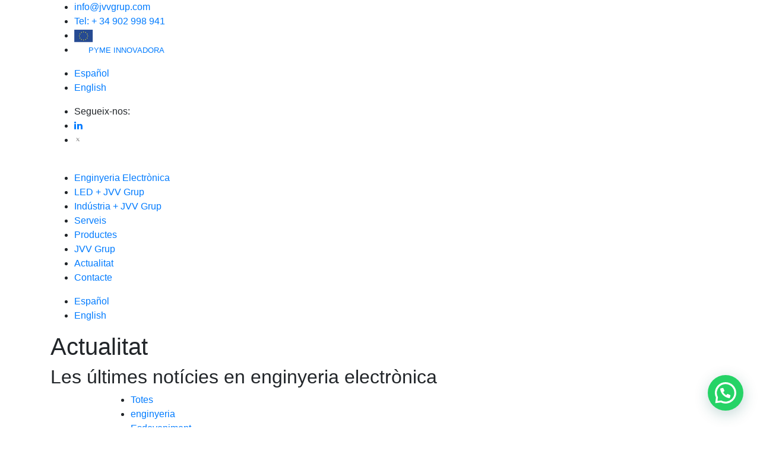

--- FILE ---
content_type: text/html; charset=UTF-8
request_url: https://jvvgrup.com/ca/tag/assessor-acreditat/
body_size: 10857
content:
<!DOCTYPE html>
<html lang="ca">
<head>
<meta charset="UTF-8">
<meta name="viewport" content="width=device-width,initial-scale=1,maximum-scale=1,shrink-to-fit=no">
<script src="https://code.jquery.com/jquery-3.3.1.js"></script>
<meta name='robots' content='index, follow, max-image-preview:large, max-snippet:-1, max-video-preview:-1' />
	<style>img:is([sizes="auto" i], [sizes^="auto," i]) { contain-intrinsic-size: 3000px 1500px }</style>
	
<!-- Google Tag Manager for WordPress by gtm4wp.com -->
<script data-cfasync="false" data-pagespeed-no-defer>
	var gtm4wp_datalayer_name = "dataLayer";
	var dataLayer = dataLayer || [];
</script>
<!-- End Google Tag Manager for WordPress by gtm4wp.com -->
	<!-- This site is optimized with the Yoast SEO plugin v26.0 - https://yoast.com/wordpress/plugins/seo/ -->
	<title>Assessor Acreditat archivos - JVV Grup</title>
	<link rel="canonical" href="https://jvvgrup.com/ca/tag/assessor-acreditat/" />
	<meta property="og:locale" content="ca_ES" />
	<meta property="og:type" content="article" />
	<meta property="og:title" content="Assessor Acreditat archivos - JVV Grup" />
	<meta property="og:url" content="https://jvvgrup.com/ca/tag/assessor-acreditat/" />
	<meta property="og:site_name" content="JVV Grup" />
	<meta name="twitter:card" content="summary_large_image" />
	<meta name="twitter:site" content="@jvvgrup" />
	<script type="application/ld+json" class="yoast-schema-graph">{"@context":"https://schema.org","@graph":[{"@type":"CollectionPage","@id":"https://jvvgrup.com/ca/tag/assessor-acreditat/","url":"https://jvvgrup.com/ca/tag/assessor-acreditat/","name":"Assessor Acreditat archivos - JVV Grup","isPartOf":{"@id":"https://jvvgrup.com/ca/#website"},"primaryImageOfPage":{"@id":"https://jvvgrup.com/ca/tag/assessor-acreditat/#primaryimage"},"image":{"@id":"https://jvvgrup.com/ca/tag/assessor-acreditat/#primaryimage"},"thumbnailUrl":"https://jvvgrup.com/wp-content/uploads/50834ca2-bd1f-48e9-b183-40df6e411b6b-1-e1596187891619.jpg","breadcrumb":{"@id":"https://jvvgrup.com/ca/tag/assessor-acreditat/#breadcrumb"},"inLanguage":"ca"},{"@type":"ImageObject","inLanguage":"ca","@id":"https://jvvgrup.com/ca/tag/assessor-acreditat/#primaryimage","url":"https://jvvgrup.com/wp-content/uploads/50834ca2-bd1f-48e9-b183-40df6e411b6b-1-e1596187891619.jpg","contentUrl":"https://jvvgrup.com/wp-content/uploads/50834ca2-bd1f-48e9-b183-40df6e411b6b-1-e1596187891619.jpg","width":592,"height":308},{"@type":"BreadcrumbList","@id":"https://jvvgrup.com/ca/tag/assessor-acreditat/#breadcrumb","itemListElement":[{"@type":"ListItem","position":1,"name":"Portada","item":"https://jvvgrup.com/ca/"},{"@type":"ListItem","position":2,"name":"Assessor Acreditat"}]},{"@type":"WebSite","@id":"https://jvvgrup.com/ca/#website","url":"https://jvvgrup.com/ca/","name":"JVV Grup","description":"Ingeniería Electrónica al servicio de las ideas","potentialAction":[{"@type":"SearchAction","target":{"@type":"EntryPoint","urlTemplate":"https://jvvgrup.com/ca/?s={search_term_string}"},"query-input":{"@type":"PropertyValueSpecification","valueRequired":true,"valueName":"search_term_string"}}],"inLanguage":"ca"}]}</script>
	<!-- / Yoast SEO plugin. -->


<link rel='dns-prefetch' href='//www.googletagmanager.com' />
<link rel='dns-prefetch' href='//fonts.googleapis.com' />
<link rel='dns-prefetch' href='//cdnjs.cloudflare.com' />
<link rel="alternate" type="application/rss+xml" title="JVV Grup &raquo; Assessor Acreditat Canal de les etiquetes" href="https://jvvgrup.com/ca/tag/assessor-acreditat/feed/" />
<link rel='stylesheet' id='wp-block-library-css' href='https://jvvgrup.com/wp-includes/css/dist/block-library/style.min.css?ver=6.8.3' type='text/css' media='all' />
<style id='classic-theme-styles-inline-css' type='text/css'>
/*! This file is auto-generated */
.wp-block-button__link{color:#fff;background-color:#32373c;border-radius:9999px;box-shadow:none;text-decoration:none;padding:calc(.667em + 2px) calc(1.333em + 2px);font-size:1.125em}.wp-block-file__button{background:#32373c;color:#fff;text-decoration:none}
</style>
<link rel='stylesheet' id='wp-components-css' href='https://jvvgrup.com/wp-includes/css/dist/components/style.min.css?ver=6.8.3' type='text/css' media='all' />
<link rel='stylesheet' id='wp-preferences-css' href='https://jvvgrup.com/wp-includes/css/dist/preferences/style.min.css?ver=6.8.3' type='text/css' media='all' />
<link rel='stylesheet' id='wp-block-editor-css' href='https://jvvgrup.com/wp-includes/css/dist/block-editor/style.min.css?ver=6.8.3' type='text/css' media='all' />
<link rel='stylesheet' id='popup-maker-block-library-style-css' href='https://jvvgrup.com/wp-content/plugins/popup-maker/dist/packages/block-library-style.css?ver=dbea705cfafe089d65f1' type='text/css' media='all' />
<style id='joinchat-button-style-inline-css' type='text/css'>
.wp-block-joinchat-button{border:none!important;text-align:center}.wp-block-joinchat-button figure{display:table;margin:0 auto;padding:0}.wp-block-joinchat-button figcaption{font:normal normal 400 .6em/2em var(--wp--preset--font-family--system-font,sans-serif);margin:0;padding:0}.wp-block-joinchat-button .joinchat-button__qr{background-color:#fff;border:6px solid #25d366;border-radius:30px;box-sizing:content-box;display:block;height:200px;margin:auto;overflow:hidden;padding:10px;width:200px}.wp-block-joinchat-button .joinchat-button__qr canvas,.wp-block-joinchat-button .joinchat-button__qr img{display:block;margin:auto}.wp-block-joinchat-button .joinchat-button__link{align-items:center;background-color:#25d366;border:6px solid #25d366;border-radius:30px;display:inline-flex;flex-flow:row nowrap;justify-content:center;line-height:1.25em;margin:0 auto;text-decoration:none}.wp-block-joinchat-button .joinchat-button__link:before{background:transparent var(--joinchat-ico) no-repeat center;background-size:100%;content:"";display:block;height:1.5em;margin:-.75em .75em -.75em 0;width:1.5em}.wp-block-joinchat-button figure+.joinchat-button__link{margin-top:10px}@media (orientation:landscape)and (min-height:481px),(orientation:portrait)and (min-width:481px){.wp-block-joinchat-button.joinchat-button--qr-only figure+.joinchat-button__link{display:none}}@media (max-width:480px),(orientation:landscape)and (max-height:480px){.wp-block-joinchat-button figure{display:none}}

</style>
<style id='global-styles-inline-css' type='text/css'>
:root{--wp--preset--aspect-ratio--square: 1;--wp--preset--aspect-ratio--4-3: 4/3;--wp--preset--aspect-ratio--3-4: 3/4;--wp--preset--aspect-ratio--3-2: 3/2;--wp--preset--aspect-ratio--2-3: 2/3;--wp--preset--aspect-ratio--16-9: 16/9;--wp--preset--aspect-ratio--9-16: 9/16;--wp--preset--color--black: #000000;--wp--preset--color--cyan-bluish-gray: #abb8c3;--wp--preset--color--white: #ffffff;--wp--preset--color--pale-pink: #f78da7;--wp--preset--color--vivid-red: #cf2e2e;--wp--preset--color--luminous-vivid-orange: #ff6900;--wp--preset--color--luminous-vivid-amber: #fcb900;--wp--preset--color--light-green-cyan: #7bdcb5;--wp--preset--color--vivid-green-cyan: #00d084;--wp--preset--color--pale-cyan-blue: #8ed1fc;--wp--preset--color--vivid-cyan-blue: #0693e3;--wp--preset--color--vivid-purple: #9b51e0;--wp--preset--gradient--vivid-cyan-blue-to-vivid-purple: linear-gradient(135deg,rgba(6,147,227,1) 0%,rgb(155,81,224) 100%);--wp--preset--gradient--light-green-cyan-to-vivid-green-cyan: linear-gradient(135deg,rgb(122,220,180) 0%,rgb(0,208,130) 100%);--wp--preset--gradient--luminous-vivid-amber-to-luminous-vivid-orange: linear-gradient(135deg,rgba(252,185,0,1) 0%,rgba(255,105,0,1) 100%);--wp--preset--gradient--luminous-vivid-orange-to-vivid-red: linear-gradient(135deg,rgba(255,105,0,1) 0%,rgb(207,46,46) 100%);--wp--preset--gradient--very-light-gray-to-cyan-bluish-gray: linear-gradient(135deg,rgb(238,238,238) 0%,rgb(169,184,195) 100%);--wp--preset--gradient--cool-to-warm-spectrum: linear-gradient(135deg,rgb(74,234,220) 0%,rgb(151,120,209) 20%,rgb(207,42,186) 40%,rgb(238,44,130) 60%,rgb(251,105,98) 80%,rgb(254,248,76) 100%);--wp--preset--gradient--blush-light-purple: linear-gradient(135deg,rgb(255,206,236) 0%,rgb(152,150,240) 100%);--wp--preset--gradient--blush-bordeaux: linear-gradient(135deg,rgb(254,205,165) 0%,rgb(254,45,45) 50%,rgb(107,0,62) 100%);--wp--preset--gradient--luminous-dusk: linear-gradient(135deg,rgb(255,203,112) 0%,rgb(199,81,192) 50%,rgb(65,88,208) 100%);--wp--preset--gradient--pale-ocean: linear-gradient(135deg,rgb(255,245,203) 0%,rgb(182,227,212) 50%,rgb(51,167,181) 100%);--wp--preset--gradient--electric-grass: linear-gradient(135deg,rgb(202,248,128) 0%,rgb(113,206,126) 100%);--wp--preset--gradient--midnight: linear-gradient(135deg,rgb(2,3,129) 0%,rgb(40,116,252) 100%);--wp--preset--font-size--small: 13px;--wp--preset--font-size--medium: 20px;--wp--preset--font-size--large: 36px;--wp--preset--font-size--x-large: 42px;--wp--preset--spacing--20: 0.44rem;--wp--preset--spacing--30: 0.67rem;--wp--preset--spacing--40: 1rem;--wp--preset--spacing--50: 1.5rem;--wp--preset--spacing--60: 2.25rem;--wp--preset--spacing--70: 3.38rem;--wp--preset--spacing--80: 5.06rem;--wp--preset--shadow--natural: 6px 6px 9px rgba(0, 0, 0, 0.2);--wp--preset--shadow--deep: 12px 12px 50px rgba(0, 0, 0, 0.4);--wp--preset--shadow--sharp: 6px 6px 0px rgba(0, 0, 0, 0.2);--wp--preset--shadow--outlined: 6px 6px 0px -3px rgba(255, 255, 255, 1), 6px 6px rgba(0, 0, 0, 1);--wp--preset--shadow--crisp: 6px 6px 0px rgba(0, 0, 0, 1);}:where(.is-layout-flex){gap: 0.5em;}:where(.is-layout-grid){gap: 0.5em;}body .is-layout-flex{display: flex;}.is-layout-flex{flex-wrap: wrap;align-items: center;}.is-layout-flex > :is(*, div){margin: 0;}body .is-layout-grid{display: grid;}.is-layout-grid > :is(*, div){margin: 0;}:where(.wp-block-columns.is-layout-flex){gap: 2em;}:where(.wp-block-columns.is-layout-grid){gap: 2em;}:where(.wp-block-post-template.is-layout-flex){gap: 1.25em;}:where(.wp-block-post-template.is-layout-grid){gap: 1.25em;}.has-black-color{color: var(--wp--preset--color--black) !important;}.has-cyan-bluish-gray-color{color: var(--wp--preset--color--cyan-bluish-gray) !important;}.has-white-color{color: var(--wp--preset--color--white) !important;}.has-pale-pink-color{color: var(--wp--preset--color--pale-pink) !important;}.has-vivid-red-color{color: var(--wp--preset--color--vivid-red) !important;}.has-luminous-vivid-orange-color{color: var(--wp--preset--color--luminous-vivid-orange) !important;}.has-luminous-vivid-amber-color{color: var(--wp--preset--color--luminous-vivid-amber) !important;}.has-light-green-cyan-color{color: var(--wp--preset--color--light-green-cyan) !important;}.has-vivid-green-cyan-color{color: var(--wp--preset--color--vivid-green-cyan) !important;}.has-pale-cyan-blue-color{color: var(--wp--preset--color--pale-cyan-blue) !important;}.has-vivid-cyan-blue-color{color: var(--wp--preset--color--vivid-cyan-blue) !important;}.has-vivid-purple-color{color: var(--wp--preset--color--vivid-purple) !important;}.has-black-background-color{background-color: var(--wp--preset--color--black) !important;}.has-cyan-bluish-gray-background-color{background-color: var(--wp--preset--color--cyan-bluish-gray) !important;}.has-white-background-color{background-color: var(--wp--preset--color--white) !important;}.has-pale-pink-background-color{background-color: var(--wp--preset--color--pale-pink) !important;}.has-vivid-red-background-color{background-color: var(--wp--preset--color--vivid-red) !important;}.has-luminous-vivid-orange-background-color{background-color: var(--wp--preset--color--luminous-vivid-orange) !important;}.has-luminous-vivid-amber-background-color{background-color: var(--wp--preset--color--luminous-vivid-amber) !important;}.has-light-green-cyan-background-color{background-color: var(--wp--preset--color--light-green-cyan) !important;}.has-vivid-green-cyan-background-color{background-color: var(--wp--preset--color--vivid-green-cyan) !important;}.has-pale-cyan-blue-background-color{background-color: var(--wp--preset--color--pale-cyan-blue) !important;}.has-vivid-cyan-blue-background-color{background-color: var(--wp--preset--color--vivid-cyan-blue) !important;}.has-vivid-purple-background-color{background-color: var(--wp--preset--color--vivid-purple) !important;}.has-black-border-color{border-color: var(--wp--preset--color--black) !important;}.has-cyan-bluish-gray-border-color{border-color: var(--wp--preset--color--cyan-bluish-gray) !important;}.has-white-border-color{border-color: var(--wp--preset--color--white) !important;}.has-pale-pink-border-color{border-color: var(--wp--preset--color--pale-pink) !important;}.has-vivid-red-border-color{border-color: var(--wp--preset--color--vivid-red) !important;}.has-luminous-vivid-orange-border-color{border-color: var(--wp--preset--color--luminous-vivid-orange) !important;}.has-luminous-vivid-amber-border-color{border-color: var(--wp--preset--color--luminous-vivid-amber) !important;}.has-light-green-cyan-border-color{border-color: var(--wp--preset--color--light-green-cyan) !important;}.has-vivid-green-cyan-border-color{border-color: var(--wp--preset--color--vivid-green-cyan) !important;}.has-pale-cyan-blue-border-color{border-color: var(--wp--preset--color--pale-cyan-blue) !important;}.has-vivid-cyan-blue-border-color{border-color: var(--wp--preset--color--vivid-cyan-blue) !important;}.has-vivid-purple-border-color{border-color: var(--wp--preset--color--vivid-purple) !important;}.has-vivid-cyan-blue-to-vivid-purple-gradient-background{background: var(--wp--preset--gradient--vivid-cyan-blue-to-vivid-purple) !important;}.has-light-green-cyan-to-vivid-green-cyan-gradient-background{background: var(--wp--preset--gradient--light-green-cyan-to-vivid-green-cyan) !important;}.has-luminous-vivid-amber-to-luminous-vivid-orange-gradient-background{background: var(--wp--preset--gradient--luminous-vivid-amber-to-luminous-vivid-orange) !important;}.has-luminous-vivid-orange-to-vivid-red-gradient-background{background: var(--wp--preset--gradient--luminous-vivid-orange-to-vivid-red) !important;}.has-very-light-gray-to-cyan-bluish-gray-gradient-background{background: var(--wp--preset--gradient--very-light-gray-to-cyan-bluish-gray) !important;}.has-cool-to-warm-spectrum-gradient-background{background: var(--wp--preset--gradient--cool-to-warm-spectrum) !important;}.has-blush-light-purple-gradient-background{background: var(--wp--preset--gradient--blush-light-purple) !important;}.has-blush-bordeaux-gradient-background{background: var(--wp--preset--gradient--blush-bordeaux) !important;}.has-luminous-dusk-gradient-background{background: var(--wp--preset--gradient--luminous-dusk) !important;}.has-pale-ocean-gradient-background{background: var(--wp--preset--gradient--pale-ocean) !important;}.has-electric-grass-gradient-background{background: var(--wp--preset--gradient--electric-grass) !important;}.has-midnight-gradient-background{background: var(--wp--preset--gradient--midnight) !important;}.has-small-font-size{font-size: var(--wp--preset--font-size--small) !important;}.has-medium-font-size{font-size: var(--wp--preset--font-size--medium) !important;}.has-large-font-size{font-size: var(--wp--preset--font-size--large) !important;}.has-x-large-font-size{font-size: var(--wp--preset--font-size--x-large) !important;}
:where(.wp-block-post-template.is-layout-flex){gap: 1.25em;}:where(.wp-block-post-template.is-layout-grid){gap: 1.25em;}
:where(.wp-block-columns.is-layout-flex){gap: 2em;}:where(.wp-block-columns.is-layout-grid){gap: 2em;}
:root :where(.wp-block-pullquote){font-size: 1.5em;line-height: 1.6;}
</style>
<link rel='stylesheet' id='google-font-css' href='https://fonts.googleapis.com/css?family=Titillium+Web:400,600,700%7CUbuntu:400,500,700' type='text/css' media='all' />
<link rel='stylesheet' id='font-awesome-css' href='https://cdnjs.cloudflare.com/ajax/libs/font-awesome/4.7.0/css/font-awesome.min.css' type='text/css' media='all' />
<link rel='stylesheet' id='bootstrap-css' href='https://cdnjs.cloudflare.com/ajax/libs/twitter-bootstrap/4.1.1/css/bootstrap.min.css' type='text/css' media='all' />
<link rel='stylesheet' id='style-css' href='https://jvvgrup.com/wp-content/themes/jvvgroup/style.css' type='text/css' media='all' />
<style id='joinchat-head-inline-css' type='text/css'>
.joinchat{--ch:142;--cs:70%;--cl:49%;--bw:1}:root{--joinchat-ico:url("data:image/svg+xml;charset=utf-8,%3Csvg xmlns='http://www.w3.org/2000/svg' viewBox='0 0 24 24'%3E%3Cpath fill='%23fff' d='M3.516 3.516c4.686-4.686 12.284-4.686 16.97 0s4.686 12.283 0 16.97a12 12 0 0 1-13.754 2.299l-5.814.735a.392.392 0 0 1-.438-.44l.748-5.788A12 12 0 0 1 3.517 3.517zm3.61 17.043.3.158a9.85 9.85 0 0 0 11.534-1.758c3.843-3.843 3.843-10.074 0-13.918s-10.075-3.843-13.918 0a9.85 9.85 0 0 0-1.747 11.554l.16.303-.51 3.942a.196.196 0 0 0 .219.22zm6.534-7.003-.933 1.164a9.84 9.84 0 0 1-3.497-3.495l1.166-.933a.79.79 0 0 0 .23-.94L9.561 6.96a.79.79 0 0 0-.924-.445l-2.023.524a.797.797 0 0 0-.588.88 11.754 11.754 0 0 0 10.005 10.005.797.797 0 0 0 .88-.587l.525-2.023a.79.79 0 0 0-.445-.923L14.6 13.327a.79.79 0 0 0-.94.23z'/%3E%3C/svg%3E")}.joinchat{--sep:20px;--bottom:var(--sep);--s:60px;--h:calc(var(--s)/2);display:block;transform:scale3d(1,1,1);position:fixed;z-index:9000;right:var(--sep);bottom:var(--bottom)}.joinchat *{box-sizing:border-box}.joinchat__qr,.joinchat__chatbox{display:none}.joinchat__tooltip{opacity:0}.joinchat__button{position:absolute;z-index:2;bottom:8px;right:8px;height:var(--s);width:var(--s);background:#25d366 var(--joinchat-ico,none)center / 60% no-repeat;color:inherit;border-radius:50%;box-shadow:1px 6px 24px 0 rgba(7,94,84,0.24)}.joinchat--left{right:auto;left:var(--sep)}.joinchat--left .joinchat__button{right:auto;left:8px}.joinchat__button__ico{position:absolute;inset:0;display:flex;border-radius:50%;overflow:hidden;color:hsl(0deg 0% clamp(0%,var(--bw)*1000%,100%) / clamp(70%,var(--bw)*1000%,100%)) !important}.joinchat__button__ico svg{width:var(--ico-size,100%);height:var(--ico-size,100%);margin:calc((100% - var(--ico-size,100%))/2)}.joinchat__button:has(.joinchat__button__ico){background:hsl(var(--ch)var(--cs)var(--cl));box-shadow:1px 6px 24px 0 hsl(var(--ch)var(--cs)calc(var(--cl) - 10%) / 24%)}.joinchat__button:has(.joinchat__button__ico):hover,.joinchat__button:has(.joinchat__button__ico):active{background:hsl(var(--ch)var(--cs)calc(var(--cl) + 20%))}.joinchat__button__image{position:absolute;inset:1px;border-radius:50%;overflow:hidden;opacity:0}.joinchat__button__image img,.joinchat__button__image video{display:block;width:100%;height:100%;object-fit:cover;object-position:center}.joinchat--img .joinchat__button__image{opacity:1;animation:none}@media(orientation:portrait)and(width>=481px),(orientation:landscape)and(height>=481px){.joinchat--mobile{display:none !important}}@media(width <=480px),(orientation:landscape)and(height <=480px){.joinchat{--sep:6px}}
</style>

<!-- Google tag (gtag.js) snippet added by Site Kit -->
<!-- Google Analytics snippet added by Site Kit -->
<script type="text/javascript" src="https://www.googletagmanager.com/gtag/js?id=GT-WBZWVMJN" id="google_gtagjs-js" async></script>
<script type="text/javascript" id="google_gtagjs-js-after">
/* <![CDATA[ */
window.dataLayer = window.dataLayer || [];function gtag(){dataLayer.push(arguments);}
gtag("set","linker",{"domains":["jvvgrup.com"]});
gtag("js", new Date());
gtag("set", "developer_id.dZTNiMT", true);
gtag("config", "GT-WBZWVMJN");
 window._googlesitekit = window._googlesitekit || {}; window._googlesitekit.throttledEvents = []; window._googlesitekit.gtagEvent = (name, data) => { var key = JSON.stringify( { name, data } ); if ( !! window._googlesitekit.throttledEvents[ key ] ) { return; } window._googlesitekit.throttledEvents[ key ] = true; setTimeout( () => { delete window._googlesitekit.throttledEvents[ key ]; }, 5 ); gtag( "event", name, { ...data, event_source: "site-kit" } ); }; 
/* ]]> */
</script>
<meta name="generator" content="Site Kit by Google 1.163.0" /><!-- HFCM by 99 Robots - Snippet # 1: Linked In -->
<script type="text/javascript">
_linkedin_partner_id = "3290921";
window._linkedin_data_partner_ids = window._linkedin_data_partner_ids || [];
window._linkedin_data_partner_ids.push(_linkedin_partner_id);
</script>
<script type="text/javascript">
(function(){var s = document.getElementsByTagName("script")[0];
var b = document.createElement("script");
b.type = "text/javascript";b.async = true;
b.src = "https://snap.licdn.com/li.lms-analytics/insight.min.js";
s.parentNode.insertBefore(b, s);})();
</script>
<noscript>
<img height="1" width="1" style="display:none;" alt="" src="https://px.ads.linkedin.com/collect/?pid=3290921&fmt=gif" />
</noscript>
<!-- /end HFCM by 99 Robots -->
<!-- HFCM by 99 Robots - Snippet # 2: lfeeder -->
<script> (function(){ window.ldfdr = window.ldfdr || {}; (function(d, s, ss, fs){ fs = d.getElementsByTagName(s)[0]; function ce(src){ var cs  = d.createElement(s); cs.src = src; setTimeout(function(){fs.parentNode.insertBefore(cs,fs)}, 1); } ce(ss); })(document, 'script', 'https://sc.lfeeder.com/lftracker_v1_bElvO73rQRP8ZMqj.js'); })(); </script>
<!-- /end HFCM by 99 Robots -->

<!-- Google Tag Manager for WordPress by gtm4wp.com -->
<!-- GTM Container placement set to footer -->
<script data-cfasync="false" data-pagespeed-no-defer>
	var dataLayer_content = {"pagePostType":"post","pagePostType2":"tag-post"};
	dataLayer.push( dataLayer_content );
</script>
<script data-cfasync="false" data-pagespeed-no-defer>
(function(w,d,s,l,i){w[l]=w[l]||[];w[l].push({'gtm.start':
new Date().getTime(),event:'gtm.js'});var f=d.getElementsByTagName(s)[0],
j=d.createElement(s),dl=l!='dataLayer'?'&l='+l:'';j.async=true;j.src=
'//www.googletagmanager.com/gtm.js?id='+i+dl;f.parentNode.insertBefore(j,f);
})(window,document,'script','dataLayer','GTM-KSBMJZW');
</script>
<!-- End Google Tag Manager for WordPress by gtm4wp.com -->    <meta name="templateusat" content="index.php">
  <meta name="google-site-verification" content="zGYXWLkem4gXlclxEJTDZH-x_cdcLSeADrLnZf89Avo">
<!-- Google Tag Manager snippet added by Site Kit -->
<script type="text/javascript">
/* <![CDATA[ */

			( function( w, d, s, l, i ) {
				w[l] = w[l] || [];
				w[l].push( {'gtm.start': new Date().getTime(), event: 'gtm.js'} );
				var f = d.getElementsByTagName( s )[0],
					j = d.createElement( s ), dl = l != 'dataLayer' ? '&l=' + l : '';
				j.async = true;
				j.src = 'https://www.googletagmanager.com/gtm.js?id=' + i + dl;
				f.parentNode.insertBefore( j, f );
			} )( window, document, 'script', 'dataLayer', 'GTM-MG7FP642' );
			
/* ]]> */
</script>

<!-- End Google Tag Manager snippet added by Site Kit -->
<link rel="icon" href="https://jvvgrup.com/wp-content/uploads/cropped-3-favicon_jvvgrup-32x32.jpg" sizes="32x32" />
<link rel="icon" href="https://jvvgrup.com/wp-content/uploads/cropped-3-favicon_jvvgrup-192x192.jpg" sizes="192x192" />
<link rel="apple-touch-icon" href="https://jvvgrup.com/wp-content/uploads/cropped-3-favicon_jvvgrup-180x180.jpg" />
<meta name="msapplication-TileImage" content="https://jvvgrup.com/wp-content/uploads/cropped-3-favicon_jvvgrup-270x270.jpg" />
</head>
<body data-rsssl=1 class="archive tag tag-assessor-acreditat tag-110 wp-theme-jvvgroup">
<div id="wrap">         
<header id="header">
	<div class="nav1">
		<div class="container">
			<ul class="info mr-auto">
				<li><a href="mailto:info@jvvgrup.com">info@jvvgrup.com</a></li>
				<li><a href="tel:+34902998941">Tel: + 34 902 998 941</a></li>
				<li><a href="https://jvvgrup.com/ca/actualidad/projecte-solertex-recerca-i-desenvolupament-dun-teixit-fotovoltaic-avancat-per-solucions-i-aplicacions-en-exterior/" target="_blank"><img src="/wp-content/uploads/unio-europea-fons-europeu-desenvolupament-regional.png" alt="Unió Europea - Fons europeu desenvolupament regional" width="160"></a></li>
				<li><a href="https://jvvgrup.com/ca/actualidad/jvv-grup-obte-el-segell-de-pime-innovadora/" target="_blank" style="font-size: 0.8em;"><img src="/wp-content/uploads/sello-pyme-innovadora-w.png" alt="PYME INNOVADORA" width="20"> PYME INNOVADORA</a></li>
			</ul>
			<ul class="info">	<li class="lang-item lang-item-10 lang-item-es no-translation lang-item-first"><a lang="es-ES" hreflang="es-ES" href="https://jvvgrup.com/es/">Español</a></li>
	<li class="lang-item lang-item-23 lang-item-en no-translation"><a lang="en-US" hreflang="en-US" href="https://jvvgrup.com/en/">English</a></li>
</ul>
			<ul class="social">
				<li>Segueix-nos:</li>
				<li><a target="_blank" class="fa fa-linkedin" href="https://www.linkedin.com/company/jvv-grup/"></a></li>
				<li><a target="_blank" class="fa" href="https://twitter.com/jvvgrup"><img style="height: auto; padding: 3px;" alt="X twitter" src="/wp-content/uploads/twitter-2.svg"></a></li>
			</ul>
		</div>
	</div>
	<div class="nav2">
		<div class="container">
			<a class="logo" href="https://jvvgrup.com/ca/">
				<img src="https://jvvgrup.com/wp-content/themes/jvvgroup/img/logo.png" alt="">
				<img src="https://jvvgrup.com/wp-content/themes/jvvgroup/img/logo-mobile.png" alt="">
			</a>
			<span class="toggle-menu" onclick="document.body.classList.toggle('show-menu')"></span>
			<nav>
				<ul id="menu-superior-ca" class="menu"><li id="menu-item-127" class="menu-item menu-item-type-post_type menu-item-object-page menu-item-127"><a href="https://jvvgrup.com/ca/enginyeria-electronica/">Enginyeria Electrònica</a></li>
<li id="menu-item-128" class="menu-item menu-item-type-post_type menu-item-object-page menu-item-128"><a href="https://jvvgrup.com/ca/solucions-led/">LED + JVV Grup</a></li>
<li id="menu-item-2696" class="menu-item menu-item-type-post_type menu-item-object-page menu-item-2696"><a href="https://jvvgrup.com/ca/desenvolupament-projectes/">Indústria + JVV Grup</a></li>
<li id="menu-item-129" class="menu-item menu-item-type-post_type menu-item-object-page menu-item-129"><a href="https://jvvgrup.com/ca/serveis-jvv-grup/">Serveis</a></li>
<li id="menu-item-2695" class="menu-item menu-item-type-post_type menu-item-object-page menu-item-2695"><a href="https://jvvgrup.com/ca/descarregues/">Productes</a></li>
<li id="menu-item-130" class="menu-item menu-item-type-post_type menu-item-object-page menu-item-130"><a href="https://jvvgrup.com/ca/jvv-grup-enginyeria-electronica/">JVV Grup</a></li>
<li id="menu-item-132" class="menu-item menu-item-type-post_type menu-item-object-page current_page_parent menu-item-132"><a href="https://jvvgrup.com/ca/actualitat-jvv-grup/">Actualitat</a></li>
<li id="menu-item-2694" class="menu-item menu-item-type-post_type menu-item-object-page menu-item-2694"><a href="https://jvvgrup.com/ca/comunicacio/">Contacte</a></li>
</ul>				<ul class="lang">	<li class="lang-item lang-item-10 lang-item-es no-translation lang-item-first"><a lang="es-ES" hreflang="es-ES" href="https://jvvgrup.com/es/">Español</a></li>
	<li class="lang-item lang-item-23 lang-item-en no-translation"><a lang="en-US" hreflang="en-US" href="https://jvvgrup.com/en/">English</a></li>
</ul>
				<div class="contact">
					<a class="icon-marker" target="_blank" href="https://www.google.es/maps/place/Jvv+Grup+Engineering+Design+%26+Manufacturing+LED+Solutions/@41.4963088,2.1846447,17z/data=!4m8!1m2!2m1!1sjvv+grup!3m4!1s0x12a4bc2b9c4bede7:0x8182ca36723f6a8f!8m2!3d41.496268!4d2.186556"></a>
					<a class="icon-phone" href="tel:+34902998941"></a>
					<a class="icon-email" href="mailto:info@jvvgrup.com"></a>
				</div>
			</nav>
		</div>
	</div>
	<div class="line"></div>
</header>
<main id="news">
  <div class="heading">
    <div class="container">
			<h1>Actualitat</h1>
      <h2>Les últimes notícies en enginyeria electrònica</h2>
    </div>
  </div>
	<div class="section">
		<div class="container">
			<div class="row justify-content-center">
				<div class="col-xl-10">
					<ul class="list-categories">
						<li><a href="https://jvvgrup.com/ca/actualitat-jvv-grup/">Totes</a></li>
							<li class="cat-item cat-item-85"><a href="https://jvvgrup.com/ca/cat/enginyeria/">enginyeria</a>
</li>
	<li class="cat-item cat-item-1335"><a href="https://jvvgrup.com/ca/cat/esdeveniment/">Esdeveniment</a>
</li>
	<li class="cat-item cat-item-100"><a href="https://jvvgrup.com/ca/cat/fotovoltaica-ca/">Fotovoltaica</a>
</li>
	<li class="cat-item cat-item-93"><a href="https://jvvgrup.com/ca/cat/idi/">I+D+i</a>
</li>
	<li class="cat-item cat-item-83"><a href="https://jvvgrup.com/ca/cat/led-ca/">LED</a>
</li>
	<li class="cat-item cat-item-62"><a href="https://jvvgrup.com/ca/cat/pagina-web-ca/">Pàgina web</a>
</li>
	<li class="cat-item cat-item-87"><a href="https://jvvgrup.com/ca/cat/raigs-x/">Raigs X</a>
</li>
					</ul>
										<article class="article">
						<div class="info">
							<div>
								<a href="https://jvvgrup.com/ca/cat/enginyeria/" rel="category tag">enginyeria</a>								<span>31-07-2020</span>
							</div>
						</div>
						<h3><a href="https://jvvgrup.com/ca/actualidad/sergio-prieto-technical-manager-a-jvv-grup-obte-la-seva-certificacio-com-a-assessor-acreditat-de-accio/">Sergio Prieto, Technical Manager a JVV Grup, obté la seva certificació com a Assessor Acreditat de ACCIÓ</a></h3>
						<a class="thumb" href="https://jvvgrup.com/ca/actualidad/sergio-prieto-technical-manager-a-jvv-grup-obte-la-seva-certificacio-com-a-assessor-acreditat-de-accio/"><img width="450" height="300" src="https://jvvgrup.com/wp-content/uploads/50834ca2-bd1f-48e9-b183-40df6e411b6b-1-e1596187891619-450x300.jpg" class="attachment-medium size-medium wp-post-image" alt="" decoding="async" fetchpriority="high" /></a>
						<p>&nbsp; En l&#8217;article d&#8217;avui, volem aprofitar per a donar l&#8217;enhorabona al nostre Technical Manager Sergio Prieto per haver aconseguit una certificació com a Assessor Acreditat dels programes ACCIÓ. ACCIÓ és la Agència per la Competitivitat de l’Empresa de la Generalitat de Catalunya. Aquesta agència té una&#8230;</p>
						<p><a class="more" href="https://jvvgrup.com/ca/actualidad/sergio-prieto-technical-manager-a-jvv-grup-obte-la-seva-certificacio-com-a-assessor-acreditat-de-accio/">Veure més &rarr;</a></p>
					</article>
									</div>
			</div>
		</div>
	</div>
</main>
<footer id="footer">
	<div class="nav1">
		<div class="container">
			<img src="https://jvvgrup.com/wp-content/themes/jvvgroup/img/logo.png" alt="">
			<div>
				<h3>Enginyeria electrònica al servei de les idees</h3>
				<ul class="info">
					<li>
						<a target="_blank" href="https://jvvgrup.com/wp-content/uploads/1466.2019.pdf">
							<img class="segell" src="https://jvvgrup.com/wp-content/uploads/iso_01-1.png" alt="ISO 9001" />
						</a>
					</li>
					<li class="butonEtico">
						<a target="_blank" href="https://portal.r2docuo.com/jvvgrup/forms/den">
							<img class="buzonEtico segell" src="https://jvvgrup.com/wp-content/uploads/buzon-etico-ca.png" alt="Buzón ético" />
						</a>
					</li>
					<li>
						<a target="_blank" href="https://www.google.es/maps/place/Jvv+Grup+Engineering+Design+%26+Manufacturing+LED+Solutions/@41.4963088,2.1846447,17z/data=!4m8!1m2!2m1!1sjvv+grup!3m4!1s0x12a4bc2b9c4bede7:0x8182ca36723f6a8f!8m2!3d41.496268!4d2.186556">
							<i class="icon-marker"></i>
							<span>C/Segre, 20 –<br>Pol. Ind. Pla d’en Coll,<br>08110 Montcada i Reixac</span>						
						</a>
					</li>
					<li>
						<a href="tel:+34933205599">
							<i class="icon-phone"></i>
							<span>+34 933 205 599</span>
						</a>
					</li>
					<li>
						<a href="mailto:info@jvvgrup.com">
							<i class="icon-email"></i>
							<span>info@jvvgrup.com</span>
						</a>
					</li>
					<li>
						<ul class="social">
							<li>Segueix-nos:</li>
							<li><a target="_blank" class="fa fa-linkedin" href="https://www.linkedin.com/company/jvv-grup/"></a></li>
							<li><a target="_blank" class="fa" href="https://twitter.com/jvvgrup"><img style="height: auto; padding: 3px;" alt="X twitter" src="/wp-content/uploads/twitter-2.svg"></a></li>
						</ul>
					</li>
				</ul>
			</div>
		</div>
	</div>
	<div class="nav2">
		<div class="container">
			<span>Tots els drets reservats. JVV Grup 2026 | Disseny i desenvolupament web <a target="_blank" href="http://www.factoriadeproyectos.com/">Factoría de Proyectos</a></span>
			<ul id="menu-inferior-ca" class="menu"><li id="menu-item-141" class="menu-item menu-item-type-post_type menu-item-object-page menu-item-141"><a href="https://jvvgrup.com/ca/avis-legal/">Avís Legal</a></li>
<li id="menu-item-142" class="menu-item menu-item-type-post_type menu-item-object-page menu-item-privacy-policy menu-item-142"><a rel="privacy-policy" href="https://jvvgrup.com/ca/condicions-legals/">Política de Privacitat</a></li>
<li id="menu-item-436" class="menu-item menu-item-type-post_type menu-item-object-page menu-item-436"><a href="https://jvvgrup.com/ca/politica-de-xarxes-socials/">Política de xarxes socials</a></li>
<li id="menu-item-143" class="menu-item menu-item-type-post_type menu-item-object-page menu-item-143"><a href="https://jvvgrup.com/ca/politica-de-cookies-2/">Cookies</a></li>
<li id="menu-item-1147" class="menu-item menu-item-type-custom menu-item-object-custom menu-item-1147"><a target="_blank" href="https://jvvgrup.com/wp-content/uploads/Politica_de_calidad_JVV.pdf">Política de Qualitat</a></li>
</ul>		</div>

<div class="container" style="margin-top: 20px;">
			<div title="Sello PYME INNOVADORA 07/02/2026" style="width:100px;text-align:center; margin: 0 auto; background: white;"><a style="text-decoration:none;" target="_blank"  href="https://aplicaciones.ciencia.gob.es/pyiINFO/buscarPyi.mec?&nif=B62909460"  title="Ir a 'Sello Pyme Innovadora con validez 07/02/2026 ' en ventana nueva" ><div><img alt="Sello PYME INNOVADORA 07/02/2026" src="https://aplicaciones.ciencia.gob.es/pyiINFO/imagenes/sello.jpg" /></div><div style="color:#000000;text-decoration: none;margin-top:10px;margin-bottom:10px;"><div style="font-weight:bold;font-size: 10px;">PYME INNOVADORA</div><div style="font-size: 9px;">Válido hasta el 07 de febrero de 2026 </div></div><div><img alt="escudo de MEIC 07/02/2026" src="https://aplicaciones.ciencia.gob.es/pyiINFO/imagenes/escudo.jpg"/></div></a></div> 
		<div><img style="max-width: 800px; background: #fff; padding: 10px; margin: 10px 0px 20px 0px;" src="/wp-content/uploads/kit-digital.png" alt="kit digital" width="100%"></div>
</div>

	</div>

<!--
<div class="popUpContainer" id="popUp">
  <button class="closeBtn" onclick="closeDialog()"></button>
  <div class="popUpContent row">
  	<div class="col-md-6 logo"><img src="https://jvvgrup.com/wp-content/themes/jvvgroup/img/logo-iot-solutions-world-congress.png" alt="IOT Solutions World Congress"></div>
    <div class="col-md-6 text"><strong>21 - 23 DE MAIG DE 2024</strong><br>BARCELONA - RECINTE GRAN VÍA<br><small>Visita'ns a l'Stand 60, Carrer D, Nivell 0 del Hall 1</small></div>
	</div>
</div>
<script type="text/javascript">
	dialog = document.getElementById("popUp");
	body = document.body;

	$(document).ready(function(){
		openDialog();
	});

	function closeDialog() {
	    body.classList.remove("noscroll")
	    dialog.classList.remove("popUpActive")
	}

	function openDialog() {
	    body.classList.add("noscroll")
	    dialog.classList.add("popUpActive")
	}
</script>
-->


</footer>
<div id="cookies">
	<div class="container">
		<div>
			<h6>Ús de cookies</h6>
			<p>Aquest lloc web utilitza galetes pròpies i de tercers d’anàlisi per recopilar informació amb la finalitat de millorar els nostres serveis, així com per a l’anàlisi de la seva navegació. Si continua navegant, suposa l’acceptació de la instal·lació de les mateixes. L’usuari té la possibilitat de configurar el seu navegador podent, si així ho desitja, impedir que siguin instal·lades en el seu disc dur, encara que haurà de tenir en compte que aquesta acció podrà ocasionar dificultats de navegació de la pàgina web.</p>
		</div>
		<p>
			<a class="btn" onclick="document.cookie='cookies=true;max-age=31536000;path=/';document.body.classList.remove('show-cookies')">Acceptar</a>
		</p>
		<p>
			<a class="btn" href="https://jvvgrup.com/es/configuracion-cookies/">Cómo configurar</a>
		</p>
	</div>
</div>
<div id="idea">
	<div class="globe">Explica’ns la teva idea!</div>
	<a href="https://jvvgrup.com/ca/explicans-la-teva-idea/"><img src="https://jvvgrup.com/wp-content/themes/jvvgroup/img/idea.svg" width="52" height="52" alt="Cuentanos tu idea"></a>
</div>
</div>
<script type="speculationrules">
{"prefetch":[{"source":"document","where":{"and":[{"href_matches":"\/*"},{"not":{"href_matches":["\/wp-*.php","\/wp-admin\/*","\/wp-content\/uploads\/*","\/wp-content\/*","\/wp-content\/plugins\/*","\/wp-content\/themes\/jvvgroup\/*","\/*\\?(.+)"]}},{"not":{"selector_matches":"a[rel~=\"nofollow\"]"}},{"not":{"selector_matches":".no-prefetch, .no-prefetch a"}}]},"eagerness":"conservative"}]}
</script>

<!-- GTM Container placement set to footer -->
<!-- Google Tag Manager (noscript) -->
				<noscript><iframe src="https://www.googletagmanager.com/ns.html?id=GTM-KSBMJZW" height="0" width="0" style="display:none;visibility:hidden" aria-hidden="true"></iframe></noscript>
<!-- End Google Tag Manager (noscript) -->
<div class="joinchat joinchat--right joinchat--show joinchat--noanim joinchat--btn" data-settings='{"telephone":"34611155465","mobile_only":false,"button_delay":0,"whatsapp_web":false,"qr":false,"message_views":2,"message_delay":10,"message_badge":false,"message_send":"","message_hash":""}' >
	<div class="joinchat__button" role="button" tabindex="0" aria-label="WhatsApp contact">
							</div>
			</div>
		<!-- Google Tag Manager (noscript) snippet added by Site Kit -->
		<noscript>
			<iframe src="https://www.googletagmanager.com/ns.html?id=GTM-MG7FP642" height="0" width="0" style="display:none;visibility:hidden"></iframe>
		</noscript>
		<!-- End Google Tag Manager (noscript) snippet added by Site Kit -->
		<link rel='stylesheet' id='joinchat-css' href='https://jvvgrup.com/wp-content/plugins/creame-whatsapp-me/public/css/joinchat-btn.min.css?ver=6.0.8' type='text/css' media='all' />
<style id='joinchat-inline-css' type='text/css'>
.joinchat{--ch:142;--cs:70%;--cl:49%;--bw:1}
</style>
<script type="text/javascript" src="https://jvvgrup.com/wp-content/plugins/duracelltomi-google-tag-manager/dist/js/gtm4wp-form-move-tracker.js?ver=1.22.1" id="gtm4wp-form-move-tracker-js"></script>
<script type="text/javascript" src="https://jvvgrup.com/wp-content/plugins/creame-whatsapp-me/public/js/joinchat.min.js?ver=6.0.8" id="joinchat-js" defer="defer" data-wp-strategy="defer"></script>
<script type="text/javascript" src="https://cdnjs.cloudflare.com/ajax/libs/jquery/3.3.1/jquery.min.js" id="jquery-js"></script>
<script type="text/javascript" src="https://jvvgrup.com/wp-includes/js/jquery/ui/core.min.js?ver=1.13.3" id="jquery-ui-core-js"></script>
<script type="text/javascript" src="https://jvvgrup.com/wp-includes/js/dist/hooks.min.js?ver=4d63a3d491d11ffd8ac6" id="wp-hooks-js"></script>
<script type="text/javascript" id="popup-maker-site-js-extra">
/* <![CDATA[ */
var pum_vars = {"version":"1.21.4","pm_dir_url":"https:\/\/jvvgrup.com\/wp-content\/plugins\/popup-maker\/","ajaxurl":"https:\/\/jvvgrup.com\/wp-admin\/admin-ajax.php","restapi":"https:\/\/jvvgrup.com\/wp-json\/pum\/v1","rest_nonce":null,"default_theme":"2837","debug_mode":"","disable_tracking":"","home_url":"\/","message_position":"top","core_sub_forms_enabled":"1","popups":[],"cookie_domain":"","analytics_enabled":"1","analytics_route":"analytics","analytics_api":"https:\/\/jvvgrup.com\/wp-json\/pum\/v1"};
var pum_sub_vars = {"ajaxurl":"https:\/\/jvvgrup.com\/wp-admin\/admin-ajax.php","message_position":"top"};
var pum_popups = [];
/* ]]> */
</script>
<script type="text/javascript" src="//jvvgrup.com/wp-content/uploads/pum/pum-site-scripts.js?defer&amp;generated=1740060716&amp;ver=1.21.4" id="popup-maker-site-js"></script>
<script type="text/javascript" src="https://jvvgrup.com/wp-content/plugins/google-site-kit/dist/assets/js/googlesitekit-events-provider-popup-maker-27e8987202d972244270.js" id="googlesitekit-events-provider-popup-maker-js" defer></script>
<script>
if(document.cookie.indexOf('cookies=true')==-1) document.body.classList.add('show-cookies');
</script>
</body>
</html>


--- FILE ---
content_type: image/svg+xml
request_url: https://jvvgrup.com/wp-content/uploads/twitter-2.svg
body_size: 25
content:
<?xml version="1.0" encoding="utf-8"?>
<!-- Generator: Adobe Illustrator 28.1.0, SVG Export Plug-In . SVG Version: 6.00 Build 0)  -->
<svg version="1.1" id="linkedin" xmlns="http://www.w3.org/2000/svg" xmlns:xlink="http://www.w3.org/1999/xlink" x="0px" y="0px"
	 viewBox="0 0 28.3 28.3" style="enable-background:new 0 0 28.3 28.3;" xml:space="preserve">
<style type="text/css">
	.st0{fill:#333333;}
</style>
<g>
	<g id="layer1" transform="translate(52.390088,-25.058597)">
		<path id="path1009" class="st0" d="M-51,26.9l10.1,13.7l-10.3,11h2.3l9.1-9.8l7.3,9.8h7.8l-10.8-14.4l9.6-10.3h-2.3l-8.3,8.9
			l-6.8-8.9H-51z M-47.6,28.5h3.6l16,21.3h-3.6L-47.6,28.5z"/>
	</g>
</g>
</svg>


--- FILE ---
content_type: text/plain
request_url: https://www.google-analytics.com/j/collect?v=1&_v=j102&a=872731635&t=pageview&_s=1&dl=https%3A%2F%2Fjvvgrup.com%2Fca%2Ftag%2Fassessor-acreditat%2F&ul=en-us%40posix&dt=Assessor%20Acreditat%20archivos%20-%20JVV%20Grup&sr=1280x720&vp=1280x720&_u=YADAAAABAAAAAC~&jid=1053989714&gjid=1708871389&cid=1931896090.1768965414&tid=UA-117433828-1&_gid=755445653.1768965414&_r=1&_slc=1&gtm=45He61g1n81KSBMJZWv78813721za200zd78813721&gcd=13l3l3l3l1l1&dma=0&tag_exp=103116026~103200004~104527907~104528501~104573694~104684208~104684211~105391252~115495938~115938466~115938468~117041588&z=663711415
body_size: -561
content:
2,cG-10BFGF4DJX